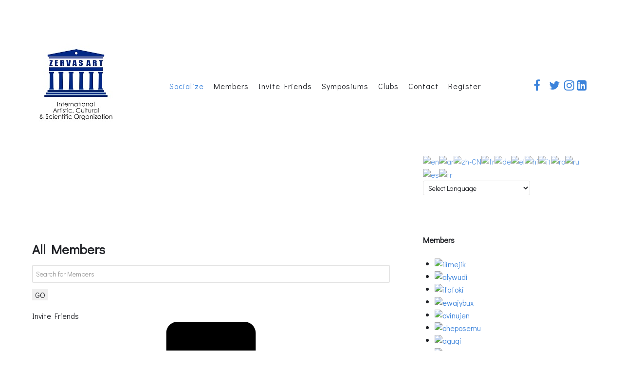

--- FILE ---
content_type: text/css
request_url: https://socialize.zervas-art.com/templates/rt_fluent/custom/css-compiled/custom_11.css
body_size: 64
content:
/*fa021bb1f3d8d982a09afb6a71f6aa6b*/
/* @import "custom.scss" */